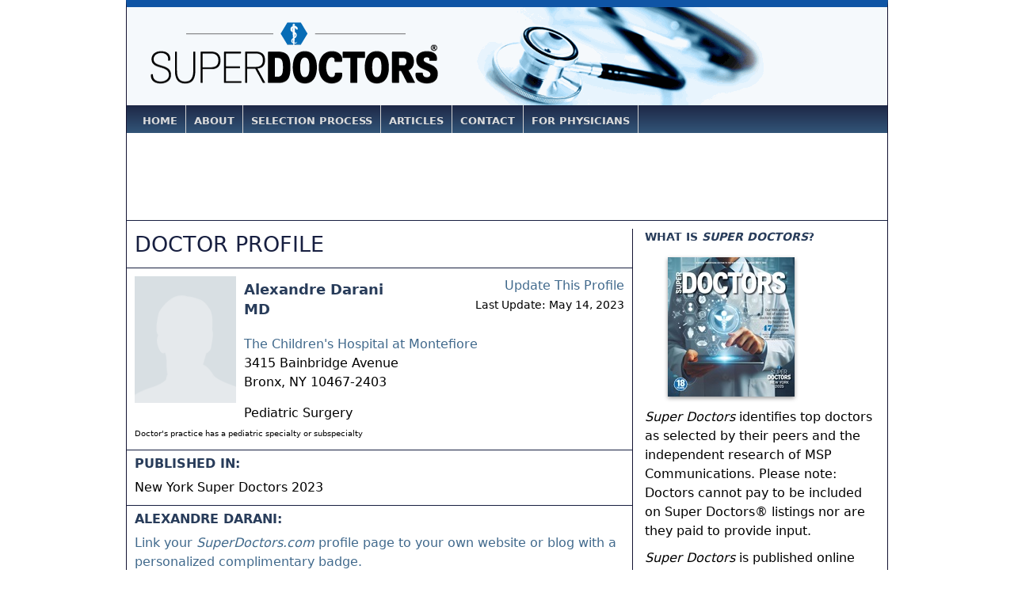

--- FILE ---
content_type: text/html; charset=UTF-8
request_url: https://superdoctors.com/new-york-metro/doctor/Alexandre-Darani/a8cdaaef-ea9a-4fb6-bd70-e943bc2deecd.html
body_size: 4335
content:
<!DOCTYPE html>
<html xml:lang="en" lang="en" dir="ltr">
<head>
	<meta name="Generator" content="KPM CMS v1.0"/>
	<meta http-equiv="Content-Type" content="text/html; charset=UTF-8" />
	<title>Alexandre Darani :: Doctor - Bronx, New York (NY)  :: Doctor Profile :: Super Doctors</title>
	
	<meta name="description" content="Alexandre Darani (Bronx, New York) Doctor Profile on SuperDoctors.com, practicing in Pediatric Surgery. Contact Doctor Alexandre Darani." />
	<meta name="robots" content="index,follow" />
	<meta name="robots" content="NOODP" />
	<link rel="meta" href="//www.superdoctors.com/inc/icra/labels.rdf" type="application/rdf+xml" title="ICRA labels" />
	<meta http-equiv="pics-Label" content='(pics-1.1 "https://www.icra.org/pics/vocabularyv03/" l gen true for "https://superdoctos.com" r (n 0 s 0 v 0 l 0 oa 0 ob 0 oc 0 od 0 oe 0 of 0 og 0 oh 0 c 1) gen true for "https://www.superdoctors.com" r (n 0 s 0 v 0 l 0 oa 0 ob 0 oc 0 od 0 oe 0 of 0 og 0 oh 0 c 1))' />
	<link type="text/css" rel="stylesheet" href="/css/style-2016062909.css" media="all" />
    <link type="image/x-icon" rel="icon" href="/favicon.ico" />
    <link type="image/x-icon" rel="shortcut icon" href="/favicon.ico" />
    
    <script type='text/javascript'>
		var googletag = googletag || {};
		googletag.cmd = googletag.cmd || [];
		(function() {
		var gads = document.createElement('script');
		gads.async = true;
		gads.type = 'text/javascript';
		var useSSL = 'https:' == document.location.protocol;
		gads.src = (useSSL ? 'https:' : 'http:') + 
		'//www.googletagservices.com/tag/js/gpt.js';
		var node = document.getElementsByTagName('script')[0];
		node.parentNode.insertBefore(gads, node);
		})();
	</script>
	<meta name="com.silverpop.brandeddomains" content="www.pages02.net,my.superdoctors.com,superdentists.com" />
	<script src="//contentz.mkt922.com/lp/static/js/iMAWebCookie.js?32fe034a-1531a3ef8e5-df4cba773885eb54dfcebd294a039c37&h=www.pages02.net" type="text/javascript"></script>
	<script type='text/javascript'>
		googletag.cmd.push(function() {
		googletag.defineSlot('/13949128/SDOC_Leaderboard', [728, 90], 'div-gpt-ad-1350479384702-0').addService(googletag.pubads());
		googletag.defineSlot('/13949128/SDOC_Medium_Rectangle', [300, 250], 'div-gpt-ad-1350480102462-0').addService(googletag.pubads());
				
		googletag.pubads().collapseEmptyDivs();
				
		googletag.enableServices();
		});
	</script>
</head>
<body>
<div id="container">

<div id="header_notag">
	<div id="logo">
		<a href="/index.html"><img src="https://s3.amazonaws.com/i.superdoctors.com/shared/logos/super-doctors-logo-2014.png" class="sl-logo" alt="Super Doctors" title="Super Doctors" border="0" /></a>
	</div>

</div>


<div id="topnav_container">

		<ul>
		<li id="home"><a href="/" title="Home">Home</a></li>
		<li id="about"><a href="/about/" title="About">About</a></li>
		<li id="selectionprocess"><a href="/about/selection_process.html" title="Selection Process">Selection Process</a></li>
		<!-- li id="advertising"><a href="/about/advertising.html" title="Advertising">Advertising</a></li -->
		<li id="nav_articles"><a href="/articles.html" title="Articles">Articles</a></li>
		<li id="contact"><a href="/contact.html" title="Contact">Contact</a></li>
		<li id="forphysicians"><a href="/about/physician_faq.html" title="For Physicians">For Physicians</a></li>
		<li id="browselistings"><a href="/browse-by-medical-specialty" title="Browse Listings">Browse Listings</a></li>
		</ul>
		
</div>
<div id="leaderboard_ad">
	<!-- SDOC_Leaderboard -->
<div id='div-gpt-ad-1350479384702-0'>
<script type='text/javascript'>
googletag.cmd.push(function() { googletag.display('div-gpt-ad-1350479384702-0'); });
</script>
</div></div>

<div id="content_container">

	<div id="content_left_wide">

		<div id="lawyer_profile_container">

			<div id="lawyer_profile_header">
								<div class="profile_header">Doctor Profile</div>
			</div>

			<div class="beige_rule"><hr class="nodisplay"/></div>

			<div id="lawyer_profile_header_info">

				<div class="vcard">
				<div class="lawyer_profile_headshot"><div id="lawyer_profile_headshot_link"><a href="/about/physician_faq.html"><img src="https://s3.amazonaws.com/i.superdoctors.com/shared/headshot-placeholder.png" alt="No Photo for Alexandre Darani" title="No Photo for Alexandre Darani" border="0" /></a></div></div>
				<!-- div id="lawyer_profile_headshot_order_link" style="margin: 10px 0 0 0; text-align:center;">Order your upgraded<br/>profile and photo</div -->
				<div id="lawyer_profile_info">

					<div id="lawyer_profile_update_link">
						<span id="lawyer_profile_update_link_redir"><a href="https://my.superdoctors.com">Update This Profile</a><br/><span style="font-size:0.9em;">Last Update: May 14, 2023</span></span><br/>
												
												
					</div>

					<h1 id="attorney_name" class="fn">Alexandre Darani					<br /><span>MD</span>					</h1>

					<h1 id="attorney_name_alt">Alexandre Darani					<br /><span>MD</span>					</h1>

					
					
					<div id="firm_info">
						<span id="firm_name"><a href="/new-york-metro/hospital-clinic/The-Childrens-Hospital-at-Montefiore/4a80a742-c7ba-4bc1-875c-9a2d8861ac23.html">The Children&#039;s Hospital at Montefiore</a></span><br />
												<div class="adr">
						<span id="firm_address" class="street-address">3415 Bainbridge Avenue</span><br />
						<span id="firm_city" class="locality">Bronx</span>, <span id="firm_state" class="region" title="New York">NY</span> <span id="firm_postal_code" class="postal-code">10467-2403</span>
						<span id="firm_country" class="country-name" style="display:none;">US</span>
						</div>
					</div>
					<h2 class="nodisplay">Bronx</h2>
					<h2 class="nodisplay">New York (NY)</h2>
					<div id="lawyer_profile_contact_info">
											</div>
					<div id="practice_areas_container">
						<!-- span id="practice_areas_label">Medical specialties:</span -->
						<span id="practice_area_list">
							Pediatric Surgery<script type="text/javascript">var pa_array = ['930'];</script>						</span>
						<br /><span style='font-size: 10px;'>Doctor's practice has a pediatric specialty or subspecialty</span>					</div>
					<h2 class="nodisplay">Pediatric Surgery</h2>					

					
									</div>
				</div>
			</div>

			<div class="beige_rule clear"><hr class="nodisplay" style="position:inherit;"/></div>			
			
			

			
			<div id="lawyer_selected_issues">
				<h3>Published In:</h3>
									<p>New York Super Doctors 2023</p>

												</div>

			
			
			

			
			
			<div class="beige_rule clear"><hr class="nodisplay" style="position:inherit;"/></div>

			<div id="badge_link" class="profile_item">
				<h3>Alexandre Darani:</h3>
				<p><a href="/badges/doctor/a8cdaaef-ea9a-4fb6-bd70-e943bc2deecd.html">Link your <em>SuperDoctors.com</em> profile page to your own website or blog with a personalized complimentary badge.</a></p>
											</div>

		</div>

	</div>

	<div id="content_right">

							
		
		
		
		<div id="what_is_superlawyers_header" class="grey_header">
			<div id="what_is_superlawyers_header_text" class="header_text">What is <em>Super Doctors</em>?</div>
		</div>

	<div class="main_content_container">

		<div id="what_is_superlawyers_cover">		
						<img src="https://s3.amazonaws.com/i.superdoctors.com/covers/kpm/NYMD15_SS.jpg" alt="Super Doctors Magazine" title="Super Doctors Magazine" border="0"/>
		</div>
		
		<div id="what_is_superlawyers_copy">
			<div><div> <p><em>Super Doctors</em> identifies top doctors as selected by their peers and the independent research of MSP Communications. Please note: Doctors cannot pay to be included on Super Doctors® listings nor are they paid to provide input.</p> <p><em>Super Doctors</em> is published online and also in print as a special advertising section in leading newspapers and city and regional magazines.</p> <p><a href="/about/selection_process.html" class="button_blue_yellow">Click here for more details</a></p> </div></div>					
					
						
			<!-- p><a href="/about/">Read more&#8230;</a></p -->

		</div>

	</div>
	
	<div class="blue_rule"></div>
	<br class="clear" />		
			
			<div id="partner_pubs_header" class="grey_header">
				<div id="partner_pubs_header_text" class="header_text">Distribution</div>
			</div>

			<div class="main_content_container">
				<p class="smaller"><em>Super Doctors</em> appears in top city and regional publications around the U.S.:</p>
				<ul>
				<li><a href="http://www.millburnmagazine.com/" title="Millburn Short Hills Magazine">Millburn Short Hills Magazine</a></li><li><a href="http://www.mspmag.com/" title="Minneapolis Saint Paul Magazine">Minneapolis Saint Paul Magazine</a></li><li><a href="http://www.montclairmagazine.com/" title="Montclair Magazine">Montclair Magazine</a></li><li><a href="http://www.superdoctors.com/california-los-angeles/" title="Southern California Super Doctors Magazine">Southern California Super Doctors Magazine</a></li><li><a href="http://www.texasmonthly.com/" title="Texas Monthly">Texas Monthly</a></li><li><a href="https://www.nytimes.com/section/magazine" title="The New York Times Magazine">The New York Times Magazine</a></li>				</ul>
			</div>
		
		

						
			<div class="blue_rule"></div>
			<br class="clear" />			

			<div id="medium_rectangle_ad">

			<!-- SDOC_Medium_Rectangle -->
<div id='div-gpt-ad-1350480102462-0'>
<script type='text/javascript'>
googletag.cmd.push(function() { googletag.display('div-gpt-ad-1350480102462-0'); });
</script>
</div>
			</div>			

					
		
			
</div>
</div>

<br />


<div id="bottom_copyright">

	<div id="mydot_promote"><a href="https://my.superdoctors.com">Update, Participate &amp; Nominate at my.superdoctors.com</a></div>
	
	<div id="bottom_nav">
	
		<p><a href="/index.html" title="Home">Home</a> | <a href="/about/" title="About">About</a> | <a href="/about/selection_process.html" title="Selection Process">Selection Process</a> | <a href="/about/advertising.html" title="Advertising">Advertising</a> | <a href="/contact.html" title="Contact">Contact</a> | <a href="/about/physician_faq.html" title="Physician FAQ">Physician FAQ</a> | <a href="/advanced_search">Advanced Search</a> | <a href="/browse">Browse Listings</a></p>
	
		<p>&#169; 2026 <em>Super Doctors</em> &#174;, Key Enterprises LLC. All rights reserved.</p>
	
		<p id="bottom_disclaimer">Disclaimer: Information in this Web site is not  medical advice, nor is <em>Super Doctors</em> a physician referral service. We strive to  maintain a high degree of accuracy in the information provided, but make no  claim, promise or guarantee about the accuracy, or adequacy of the information  contained in, or linked to superdoctors.com or its associated Web sites.  Selecting a physician is an important decision; it should not be based solely  on advertising or listings. <em>Super Doctors</em> is the name of a publication. It is not a  title or moniker conferred upon individuals. No representation is made that the  quality of the medical services provided by the physicians listed in this Web  site will be greater than that of other licensed physicians and past results do  not guarantee future success. <em>Super Doctors</em> is an independent publisher that has developed  its own selection methodology; <em>it</em>is not affiliated with any federal,  state or regulatory body. Self-designated practice specialties listed  in <em>Super Doctors</em> do not imply "recognition" or "endorsement" of any field of medical practice, nor does it imply certification by a Member Medical  Specialty Board of the American Board of Medical Specialties (ABMS), or that  the physician has been trained or has special competence to practice the  specialty. Use of this site is subject to additional <a href="/about/terms_and_conditions.html" title="Terms and Conditions">Terms and Conditions.</a></p>
		
	</div>

</div>
<!-- div style="display:none;">Page Generated: 0.042443990707397 sec </div -->
</div> 
        <!-- Global site tag (gtag.js) - Google Analytics -->
        <script async src="https://www.googletagmanager.com/gtag/js?id=UA-338247-4"></script>
        <script>
            window.dataLayer = window.dataLayer || [];
            function gtag(){dataLayer.push(arguments);}
            gtag('js', new Date());

            gtag('config', 'UA-338247-4');
        </script>
        <!-- Start of HubSpot Embed Code -->
        <script type="text/javascript" id="hs-script-loader" async defer src="//js.hs-scripts.com/20278725.js"></script>
        <!-- End of HubSpot Embed Code -->
<script defer src="https://static.cloudflareinsights.com/beacon.min.js/vcd15cbe7772f49c399c6a5babf22c1241717689176015" integrity="sha512-ZpsOmlRQV6y907TI0dKBHq9Md29nnaEIPlkf84rnaERnq6zvWvPUqr2ft8M1aS28oN72PdrCzSjY4U6VaAw1EQ==" data-cf-beacon='{"version":"2024.11.0","token":"a0e49fc5f90844818ea0e59f30fdb268","r":1,"server_timing":{"name":{"cfCacheStatus":true,"cfEdge":true,"cfExtPri":true,"cfL4":true,"cfOrigin":true,"cfSpeedBrain":true},"location_startswith":null}}' crossorigin="anonymous"></script>
</body>
</html>


--- FILE ---
content_type: text/html; charset=utf-8
request_url: https://www.google.com/recaptcha/api2/aframe
body_size: 266
content:
<!DOCTYPE HTML><html><head><meta http-equiv="content-type" content="text/html; charset=UTF-8"></head><body><script nonce="-Z2fyfueTQ04C5IsfqL3_A">/** Anti-fraud and anti-abuse applications only. See google.com/recaptcha */ try{var clients={'sodar':'https://pagead2.googlesyndication.com/pagead/sodar?'};window.addEventListener("message",function(a){try{if(a.source===window.parent){var b=JSON.parse(a.data);var c=clients[b['id']];if(c){var d=document.createElement('img');d.src=c+b['params']+'&rc='+(localStorage.getItem("rc::a")?sessionStorage.getItem("rc::b"):"");window.document.body.appendChild(d);sessionStorage.setItem("rc::e",parseInt(sessionStorage.getItem("rc::e")||0)+1);localStorage.setItem("rc::h",'1769042015179');}}}catch(b){}});window.parent.postMessage("_grecaptcha_ready", "*");}catch(b){}</script></body></html>